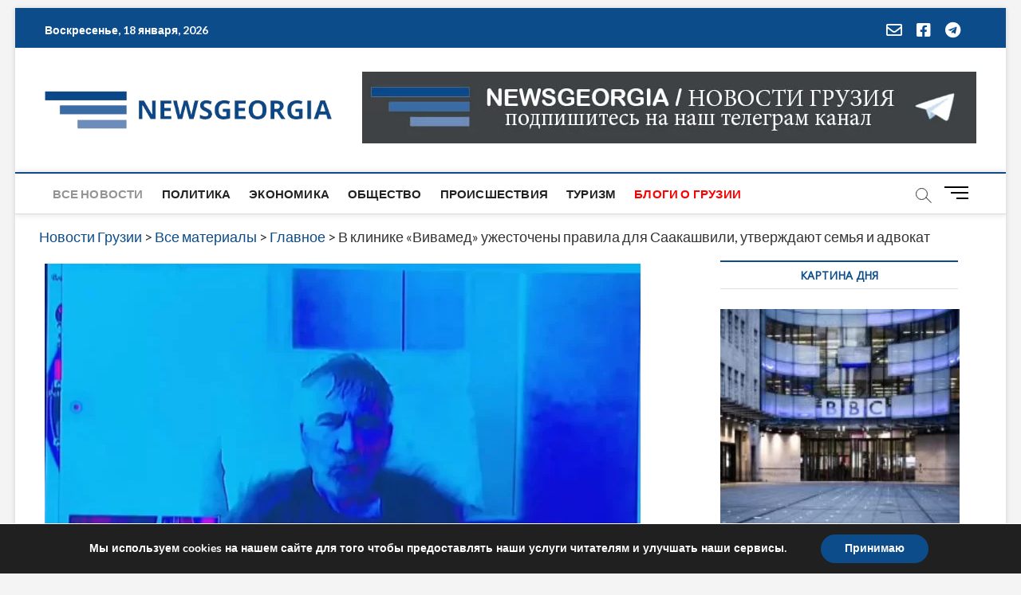

--- FILE ---
content_type: text/html; charset=utf-8
request_url: https://www.google.com/recaptcha/api2/aframe
body_size: 268
content:
<!DOCTYPE HTML><html><head><meta http-equiv="content-type" content="text/html; charset=UTF-8"></head><body><script nonce="P3aajrlu5SJGC8GL0RpL4Q">/** Anti-fraud and anti-abuse applications only. See google.com/recaptcha */ try{var clients={'sodar':'https://pagead2.googlesyndication.com/pagead/sodar?'};window.addEventListener("message",function(a){try{if(a.source===window.parent){var b=JSON.parse(a.data);var c=clients[b['id']];if(c){var d=document.createElement('img');d.src=c+b['params']+'&rc='+(localStorage.getItem("rc::a")?sessionStorage.getItem("rc::b"):"");window.document.body.appendChild(d);sessionStorage.setItem("rc::e",parseInt(sessionStorage.getItem("rc::e")||0)+1);localStorage.setItem("rc::h",'1768696893844');}}}catch(b){}});window.parent.postMessage("_grecaptcha_ready", "*");}catch(b){}</script></body></html>